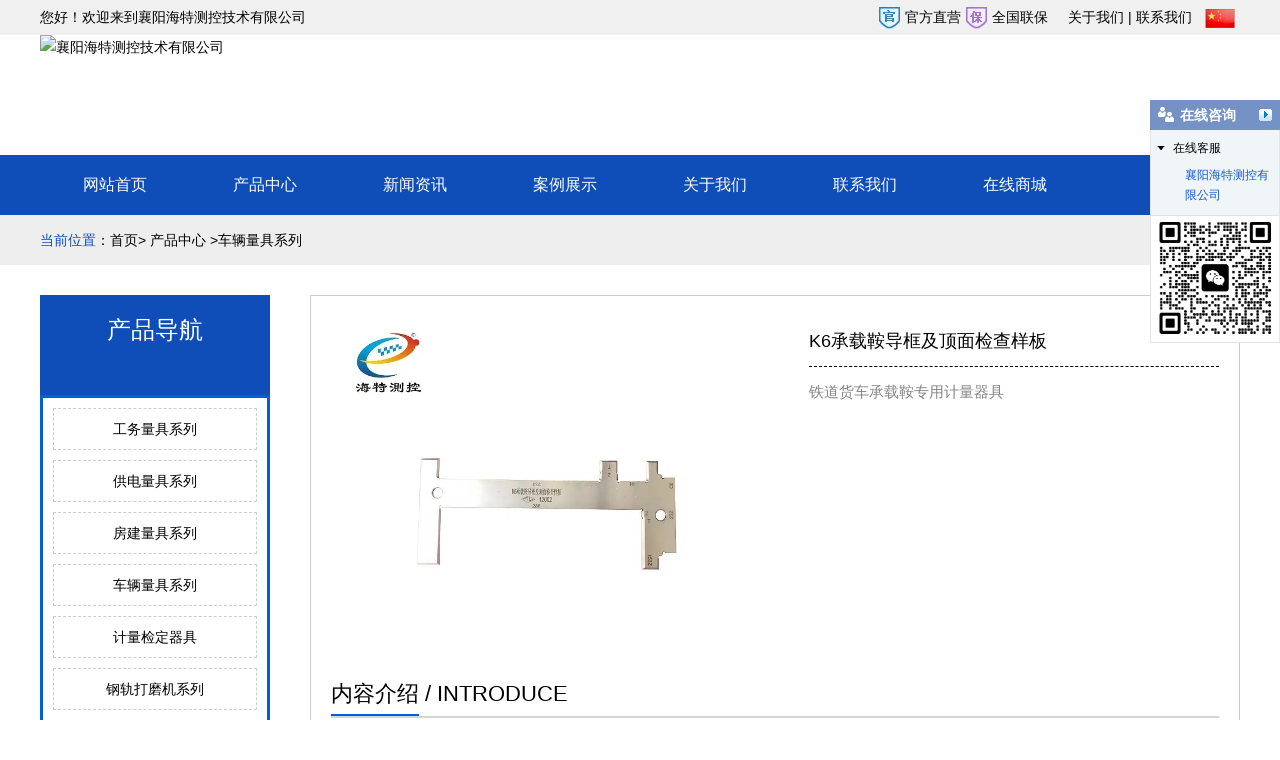

--- FILE ---
content_type: text/html; charset=utf-8
request_url: http://www.xyhtck.com/item/192.html
body_size: 6701
content:

<!doctype html>
<html>
<head>
    <meta http-equiv="Content-Type" content="text/html; charset=utf-8" />
<title>K6承载鞍导框及顶面检查样板,承载鞍导框及顶面检查样板,承载鞍检查样板_襄阳海特测控技术有限公司</title>
<meta name="Keywords" content="K6承载鞍导框及顶面检查样板,承载鞍导框及顶面检查样板,承载鞍检查样板" />
<meta name="Description" content="铁道货车承载鞍专用计量器具" />
<meta name="author" content="深圳市东方富海科技有限公司 fuhai360.com" />
<link href="//static2.fuhai360.com/global/common.css" rel="stylesheet" type="text/css" />

    
<meta name="viewport" content="width=device-width,initial-scale=1.0,maximum-scale=1,user-scalable=no" />
<meta http-equiv="Cache-Control" content="no-transform" />
<meta http-equiv="Cache-Control" content="no-siteapp" />
<meta name="applicable-device" content="pc,mobile">
<script src="//static2.fuhai360.com/global/js/jquery.min.js" type="text/javascript"></script>
<script src="//static2.fuhai360.com/global/js/swiper.min.js" type="text/javascript"></script>
<link href="//static2.fuhai360.com/global/swiper.min.css" rel="stylesheet" type="text/css">
<script src="//static2.fuhai360.com/n210826/js/jquery.SuperSlide.2.1.1.js" type="text/javascript"></script>
<script src="//static2.fuhai360.com/n210826/js/WeChat.js" type="text/javascript"></script>
<link href="//static2.fuhai360.com/n210826/css/style.css?ver=3" rel="stylesheet" type="text/css">
<style type="text/css">.two_l{width:300px;float:left;background:#0f4eb8;padding:15px 0;}.two_ul{width:900px;float:right;margin-top:0;}.two:after{content:"";display:block;clear:both;}.two_ul li{width:280px;margin-right:0;margin-left:20px;}.two_nav{margin-top:0;border:0;}.two_nav li{float:none;width:auto;background:#2f72e1;color:#fff;border-radius:30px;margin-top:15px;}.two_nav li.on{background:#06327a;}.two_l .title{background:#fff;margin:10px;padding:20px 10px;line-height:24px;font-size:14px;}.two_l .title h2{line-height:40px;margin-bottom:10px;}.ys{padding:50px 0;position:relative;}.ys ul{float:left;width:543px;}.ys ol{float:right;width:620px;}.ys li{margin-bottom:50px;}.ys li h3{line-height:30px;font-size:20px;font-weight:bold;color:#0f4eb8;}.ys li h4{display:block;color:#333;font-size:16px;position:relative;padding-bottom:8px;margin-bottom:10px;}.ys li h4:after{content:'';width:65px;height:2px;background:#ff9700;position:absolute;left:0px;bottom:0;}.ys li p{position:relative;padding:0 0 0 15px;line-height:30px;}.ys li p:before{content:'<';position:absolute;top:-1px;left:0px;color:#ccc;}.ys ol li{text-align:right;}.ys ol h4:after{left:initial;right:0px}.ys ol p{padding:0 15px 0 0}.ys ol p:before{content:'>';top:-1px;left:initial;right:0px;}.ys li p:hover{color:#0f4eb8;}html{overflow-x:hidden;}#slides .hd li.on{background:#0f4eb8;}.two_ul li img{height:auto;}.two_ul li img{height:280px;}.two_ul li:after{margin-left:-40px;}.two_ul li:before{height:calc(100% - 50px);}.three_img{height:320px;}.page_navs .page_ul{position:relative;right:0;top:0;}.page_navs li li a{font-size:12px;}.pro_lx{overflow:hidden;display:flex;align-items:center;margin-top:10px;}.pro_lx h4{font-size:26px;font-weight:bold;color:#0F4EB8;line-height:40px;width:55%;}.pro_lx_ewm img{display:block;height:120px;margin:auto;}.pro_lx_ewm{width:45%;}.product_text p{height:90px;text-overflow:ellipsis;display:-webkit-box;-webkit-line-clamp:3;-webkit-box-orient:vertical;}.header_top img{vertical-align:middle;display:inline-block;margin:0 5px;}.page_navs .page_ul{display:block;}.logo{width:auto;}.navbox{margin-top:0;width:auto;background:#0f4eb8;color:#fff;}.navbox .nav .cur{color:#fff;}.navbox .nav a{padding:0px 43px;}.two_ul li:hover:after,.two_ul li:hover:before{display:none;}.two_ul li:hover img{transform:scale(1.1);transition:0.5s all;}.two_ul li{overflow:hidden;}.article_time img{display:block;width:100%;height:100px;}.article_text{width:680px;}.article_time{width:150px;height:auto;}table{border-collapse:collapse;}ul.subnav a{color:#333;}.navbox .subnav a{padding:0px;}.pro_lx_ewm,.pro_lx h4{display:none;}.product_img,.product_img img,.two_ul li img{height:auto;}.product_imgs li,.product_imgs li img{height:auto;}@media only screen and (max-width:768px){.two_l{width:100%;padding:5px 0;}.two_l .title{padding:10px;}.two_l .title h2{line-height:30px;}.two_nav li{width:48%;float:left;margin:0 1% 10px;}.two_nav{padding:10px 10px 0;}.two_ul{width:100%;margin-top:20px;}.two_ul li{width:49%;margin-left:0;}.ys{padding:30px 0;}.ys li{width:49%;float:left;margin:0 0.5% 20px;}.ys ul,.ys ol{float:none;width:100%;}.ys li img{height:154px;margin:auto;display:block;}.ys li h3{font-size:16px;}.ys li h4{font-size:15px;}.ys li p,.ys li h4,.ys li h3{height:30px;overflow:hidden;text-overflow:ellipsis;white-space:nowrap;}.navbox .nav a{padding:0;}.two_ul li img{height:180px;}.one_title h2{font-size:16px;}.one_title{font-size:12px;padding:20px 0 0;}.five_top h2{font-size:18px;}.five_top h3{font-size:14px;white-space:normal;height:auto;line-height:22px;margin-top:5px;}.eight li{line-height:26px;font-size:12px;}.eight ul{width:33.33%;}.eight ul.lx{clear:both;width:100%;text-align:left;}.product_text p{height:72px;}.navbox{width:100%;background:rgba(0,0,0,0.5);}.article_time{width:100px;}.article_text{width:calc(100% - 110px);}.article_time img{height:87px;}}</style>
<script type="text/javascript">document.write(unescape('%3Cscript src="http://webim.fuhai360.com/ocs.html?sid=38962" type="text/javascript"%3E%3C/script%3E'));</script>


</head>
<body> 
    <div class="page">
         <div class="header">
        <!--顶部文字-->
 <div class="header_top">
            <div class="container">
                <span class="fl">您好！欢迎来到襄阳海特测控技术有限公司</span>
                <ul class="fr">
                   <ul class="fr">
	<img src="http://img01.fuhai360.com/--49/49335/202202/202202180957309618.jpg" alt="" />官方直营<img src="http://img01.fuhai360.com/--49/49335/202202/202202180957521965.jpg" alt="" />全国联保&nbsp; &nbsp; &nbsp;<a href="/about.html" target="_blank">关于我们</a> | <a href="/contact.html" target="_blank">联系我们</a>&nbsp;&nbsp;<a href="/" target="_blank"><img src="http://img01.fuhai360.com/--49/49335/202202/202202180958542593.jpg" alt="" width="30" height="19" title="" align="" /></a> 
</ul>
                </ul>
            </div>
        </div>
         <div class="header_box container clear">
            <!-- LOGO -->
            <div class="logo">
               <a href="/" title="襄阳海特测控技术有限公司">
            <img src="https://img01.fuhai360.com/xyht/202504/202504171328592725.jpg" alt="襄阳海特测控技术有限公司" /></a>
            </div>
            <div class="navs">
                <b></b>
                <b></b>
                <b></b>
            </div>
           
        </div>
    </div>
 <div class="navbox">
                <div class="nav_button"></div>
                <ul class='nav container clear'><li><a href="/" target="_blank">网站首页</a></li><li><a href="/product.html" target="_blank">产品中心</a></li><li><a href="/article.html" target="_blank">新闻资讯</a></li><li><a href="/article-1052.html" target="_blank">案例展示</a></li><li><a href="/about.html" target="_blank">关于我们</a></li><li><a href="/contact.html" target="_blank">联系我们</a></li><li><a href="/zxsc.html">在线商城</a><ul class='subnav'><li><a href="https://mall.jd.com/index-12024299.html?from=pc">京东旗舰店</a></li><li><a href="https://shop1445419342158.1688.com/?spm=0.0.wp_pc_common_topnav_38229151.0">阿里巴巴旗舰店</a></li><li><a href="https://8pz9v24600sbgtw429gtc1nkkc92myp.taobao.com/index.htm?spm=a1z10.1-c-s.w5002-25913391449.2.b94e7714ZUGxpE">淘宝旗舰店</a></li></ul></li></ul>
            </div>
    <script>
        $('.navs').click(function () {
            $(".navbox").show();
            $(".nav").animate({
                right: 0,
            }, 300);
        });
        $(".nav_button").click(function () {
            $(".navbox").hide();
            $(".nav").animate({
                right: '-100%',
            }, 300);

        })
    </script>



        <!--banner-->
        
        <!--路径-->
        <div class="page_lj">
            <div class="container">
                <b>当前位置</b>：<a href="/">首页</a>> <a href="/product.html">产品中心</a>
                        <em>&gt;</em>车辆量具系列</div>
        </div>
        <div class="container clear">
            <div class="page_fl fl">
                <div class="page_navs">
                    <div class="page_title">
                        <a href="" title="产品导航">
                            <h2>产品导航</h2>
                            <h3></h3>
                        </a></div>
                    <ul>
                      <li><a href='/product-1051.html' title='工务量具系列'>工务量具系列</a><ul class='page_ul'></ul></li><li><a href='/product-1038.html' title='供电量具系列'>供电量具系列</a><ul class='page_ul'></ul></li><li><a href='/product-1039.html' title='房建量具系列'>房建量具系列</a><ul class='page_ul'></ul></li><li><a href='/product-1040.html' title='车辆量具系列'>车辆量具系列</a><ul class='page_ul'></ul></li><li><a href='/product-1041.html' title='计量检定器具'>计量检定器具</a><ul class='page_ul'></ul></li><li><a href='/product-1043.html' title='钢轨打磨机系列'>钢轨打磨机系列</a><ul class='page_ul'></ul></li><li><a href='/product-1044.html' title='钢轨钻孔机系列'>钢轨钻孔机系列</a><ul class='page_ul'></ul></li><li><a href='/product-1045.html' title='钢轨切割机系列'>钢轨切割机系列</a><ul class='page_ul'></ul></li><li><a href='/product-1046.html' title='钢轨直轨机系列'>钢轨直轨机系列</a><ul class='page_ul'></ul></li><li><a href='/product-1047.html' title='铁路捣固机系列'>铁路捣固机系列</a><ul class='page_ul'></ul></li><li><a href='/product-1048.html' title='起拔道机系列'>起拔道机系列</a><ul class='page_ul'></ul></li><li><a href='/product-1049.html' title='搬运车系列'>搬运车系列</a><ul class='page_ul'></ul></li><li><a href='/product-1050.html' title='铁路工具类'>铁路工具类</a><ul class='page_ul'></ul></li>  
                    </ul>
                </div>
                <!--推荐新闻-->
                  <div class="page_xw">
                    <div class="page_title">
                        <a href="" title="推荐新闻">
                            <h2>推荐新闻</h2>
                            <h3></h3>
                        </a></div>
                    <ul>
                      <li><a href='/content/417.html' title='轨距尺厂家详解铁路道岔直接影响到列车的正常运行'>轨距尺厂家详解铁路道岔直接影响到列车的正常运行</a></li><li><a href='/content/416.html' title='铁路轨距尺厂家讲述辙叉采用钢轨拼装式结构加工要求严格'>铁路轨距尺厂家讲述辙叉采用钢轨拼装式结构加工要求严格</a></li><li><a href='/content/415.html' title='开程测量尺厂家详解铁路道岔的使用特点'>开程测量尺厂家详解铁路道岔的使用特点</a></li><li><a href='/content/414.html' title='湖北电子轨距尺厂家讲解鱼尾板在铁路上的作用'>湖北电子轨距尺厂家讲解鱼尾板在铁路上的作用</a></li><li><a href='/content/413.html' title='电子轨距尺厂家解析尖轨爬行是否影响道岔锁闭力和解锁力'>电子轨距尺厂家解析尖轨爬行是否影响道岔锁闭力和解锁力</a></li>  
                    </ul>
                </div>
            </div>
            <!--详情-->
            <div class="page_fr fr">
                <div class="product_imgs clear">
                    <div class="bd fl">
                        <ul>
                              <li>
                                    <img src="https://img01.fuhai360.com/xyht/202411/202411181633406921.jpg" alt="图片描述" /></li>

                                
                        </ul>
                    </div>
                    <div class="product_text fr">
                        <h2>K6承载鞍导框及顶面检查样板</h2>
                        <p>    铁道货车承载鞍专用计量器具
                        </p>
<div class="pro_lx">
<h4>400-860-6896</h4>
<div class="pro_lx_ewm">
<img src="http://img01.fuhai360.com/xyht/202308/202308181057408273.jpg" alt="" /></div>
</div>
                    </div>
                </div>
                <div class="Product_item_text">
                    <span>内容介绍</span>
                    <em>/ introduce</em>
                </div>
            <span style="font-size:16px;font-family:SimSun;">产品名称：</span><span style="font-size:16px;font-family:SimSun;">K6承载鞍导框及顶面检查样板</span><div style="padding:20px 10px;text-align:right;">（此内容由<a href="/">www.xyhtck.com</a>提供）</div>
                <div class="main_next">
                    <span class="prevrecord">上一条: <a href="/item/298.html"
                            title="数显式钢轨磨耗测量仪">数显式钢轨磨耗测量仪</a>
                        </span>
                        <span class="nextrecord">下一条: <a href="/item/113.html"
                            title="数显式站台限界测量尺SZC-HL">数显式站台限界测量尺SZC-HL</a>
                        </span>
                </div>
            <!--相关-->
                    <div class="xgwz">
                    
                    <h4 class="related">
                        <span>【相关产品】</span></h4>
                    <div class='relatedlist'>
                        <ul class="relate_pr">
                            
                            <li><a href='/item/174.html'
                                title='激光弦线仪HTLS-A01' target="_self">
                                <img src="https://img01.fuhai360.com/xyht/202412/202412091054321248.jpg" />
                                <p>激光弦线仪HTLS-A01</p>
                            </a></li>
                            
                            <li><a href='/item/175.html'
                                title='便携式推行轨距尺GJC-HTS0WD' target="_self">
                                <img src="https://img01.fuhai360.com/xyht/202411/202411140841473968.jpg" />
                                <p>便携式推行轨距尺GJC-HTS0WD</p>
                            </a></li>
                            
                            <li><a href='/item/176.html'
                                title='细杆尖/平头深度测量尺' target="_self">
                                <img src="https://img01.fuhai360.com/xyht/202412/202412091146156105.jpg" />
                                <p>细杆尖/平头深度测量尺</p>
                            </a></li>
                            
                            <li><a href='/item/180.html'
                                title='机车车辆轮对内距尺NJ-B' target="_self">
                                <img src="https://img01.fuhai360.com/xyht/202411/202411191316169320.jpg" />
                                <p>机车车辆轮对内距尺NJ-B</p>
                            </a></li>
                            
                            <li><a href='/item/181.html'
                                title='数显一体式轮对内距尺SNJ-C' target="_self">
                                <img src="http://img01.fuhai360.com/xyht/202308/202308191025252660.png" />
                                <p>数显一体式轮对内距尺SNJ-C</p>
                            </a></li>
                            
                        </ul>
                    </div>
                    
 </div>
            </div>
            <!--container-->
        </div>
        <script>
            $(".product_imgs").slide({ mainCell: ".bd ul", effect: "leftLoop", autoPlay: true });
        </script>
           <!--底部内容-->
 <div class="eight">
        <div class="container clear">
           <ul>
	<li>
		产品中心
	</li>
	<li>
		<a href="http://www.xyhtck.com/product-1051.html" target="_blank">工务量具系列</a>&nbsp;<a href="http://www.xyhtck.com/item/175.html" target="_blank">轨道检测尺</a>
	</li>
	<li>
		<span style="font-size:12px;"><a href="http://www.xyhtck.com/item/24.html" target="_blank">轨距尺</a></span><span style="font-size:12px;">&nbsp;</span><span style="font-size:12px;"><a href="http://www.xyhtck.com/item/8.html" target="_blank">钢轨磨耗仪</a></span><span style="font-size:12px;">&nbsp;</span><span style="font-size:12px;"><a href="http://www.xyhtck.com/item/17.html" target="_blank">支距尺</a></span><span style="font-size:12px;">&nbsp;&nbsp;</span> 
	</li>
	<li>
		<span style="font-size:12px;"><a href="http://www.xyhtck.com/product-1040.html" target="_blank">机车车辆计量器具</a></span><span style="font-size:12px;">&nbsp;</span><span style="font-size:12px;"><a href="http://www.xyhtck.com/product-1050.html" target="_blank">铁路工具</a></span> 
	</li>
	<li>
		<span style="font-family:微软雅黑, Arial, Helvetica, sans-serif;font-size:12px;"><a href="http://www.xyhtck.com/item/76.html" target="_blank">轨底坡</a></span><span style="font-size:12px;">&nbsp;</span><span style="font-size:12px;"><a href="http://www.xyhtck.com/item/13.html" target="_blank">平直尺</a></span><span style="font-size:12px;">&nbsp;</span><span style="font-size:12px;"><a href="http://www.xyhtck.com/product-1041.html" target="_blank">检定器</a></span><span style="font-size:12px;">&nbsp;</span><span style="font-size:12px;"><a href="http://www.xyhtck.com/item/119.html" target="_blank">三轨尺</a></span> 
	</li>
	<li>
		<span style="font-size:12px;"><a href="http://www.xyhtck.com/item/156.html" target="_blank">固定式测斜传感器</a></span><span style="font-size:12px;">&nbsp;</span><span style="font-size:12px;"><a href="http://www.xyhtck.com/item/157.html" target="_blank">位移传感器</a></span> 
	</li>
	<li>
		<br />
	</li>
</ul>
<ul>
	<li>
		新闻资讯
	</li>
	<li>
		<a href="/article-1001.html" target="_blank">公司动态</a> 
	</li>
	<li>
		<a href="/article-1002.html" target="_blank">行业动态</a> 
	</li>
	<li>
		<a href="/article-1004.html" target="_blank">新闻资讯</a> 
	</li>
</ul>
<ul>
	<li>
		关于我们
	</li>
	<li>
		<a href="/about.html" target="_blank">公司简介</a> 
	</li>
	<li>
		<a href="/contact.html" target="_blank">联系方式</a> 
	</li>
	<li>
		<a href="/lybk.html" target="_blank">在线咨询</a> 
	</li>
</ul>
<ul class="wx">
	<li>
		关注我们
	</li>
	<li>
		<img src="http://img01.fuhai360.com/xyht/202308/202308181008342014.jpg" title="" align="" alt="" /> 
	</li>
	<li>
		微信二维码
	</li>
</ul>
<ul class="lx">
	<li>
		联系方式
	</li>
	<li>
		热线：400-860-6896
	</li>
	<li>
		地址：湖北省襄阳市高新区长虹北路追日路口中润云邦13层
	</li>
	<li>
		企业邮箱：xyhtck2015@163.com
	</li>
</ul>
        </div>
    </div> 
   <!--footer-->
    <div class="footer">
       <p style="text-align:center;">	声明：部分素材来源于网络，如有侵权，请告知我们删除!</p><p style="text-align:center;">	备案号：<a href="http://beian.miit.gov.cn" target="_blank">鄂ICP备2023000503号</a></p><p>	<br /></p><p style="text-align:center;">	<br /></p>
    </div>
<script type="text/javascript">
    //footer
    /*返回顶部*/
    ; (function ($) {
        $.fn.backTop = function (o) {
            var defaults = {
                'right': 200,
                'bottom': 100
            };
            o = $.extend({}, defaults, o);
            var sHtml = '<div id="backTop" style="width:50px;height:50px; position:fixed;right:' + o.right + 'px; bottom:' + o.bottom + 'px;cursor:pointer;display:none;"><img src="http://static2.fuhai360.com/n210826/images/footer.png" style="width:28px;height:48px;" /></div>';
            $(document.body).append(sHtml);
            $(window).scroll(function () {  //只要窗口滚动,就触发下面代码 
                var scrollt = document.documentElement.scrollTop + document.body.scrollTop; //获取滚动后的高度 
                if (scrollt > 200) {  //判断滚动后高度超过200px,就显示  
                    $("#backTop").fadeIn(400); //淡出     
                } else {
                    $("#backTop").stop().fadeOut(400); //如果返回或者没有超过,就淡入.必须加上stop()停止之前动画,否则会出现闪动   
                }
            });
            $("#backTop").click(function () { //当点击标签的时候,使用animate在200毫秒的时间内,滚到顶部
                $("html,body").animate({ scrollTop: "0px" }, 200);
            });
        };
    })(jQuery);
    //
    $(this).backTop({ right: 20, bottom: 128 });//返回顶部
</script>
 <div class="Tc">
<div class="Tcs">
<b class="Tc_gb">+</b>
<img src="http://img01.fuhai360.com/xyht/202308/202308181009360920.jpg" alt=""   />
微信号：<span id="weixin">18307109917</span>
<p>添加微信好友，详细了解产品。</p>
<button class="btn" data-clipboard-action="copy" data-clipboard-target="#weixin" id="copy_btn">    

</button> 
<img src="http://img01.fuhai360.com/demo/202108/202108061134506291.gif" class="Tc_dt">
</div>
</div>
 <div class="bottom">
        <ul>
  
         <li class="wxs">
                <a class="weixin" data-inline="true">
                    <img src="//static2.fuhai360.com/n210826/images/b_wx.png">添加微信
                </a></li>
            <li class="lxwms">
                <a href="/contact.html" data-inline="true">
                    <img src="//static2.fuhai360.com/n210826/images/b_wz.png">联系我们
                </a>
            </li>
           
            <li  class="dhzx">
               <a href="tel:18307109917" data-inline="true">
                    <img src="//static2.fuhai360.com/n210826/images/b_dh.png">电话咨询
                </a>
            </li>
           
        </ul>
    </div>
 <script>
        $('.weixin').click(function () {
            $(".Tc").show();
        });
        $(".Tc_gb").click(function () {
            $(".Tc").hide();
        })
    </script>
    <script>
        $(document).ready(function () {
            var clipboard = new Clipboard('#copy_btn');
            clipboard.on('success', function (e) {
                alert("微信号复制成功", 1500);
                window.location.href = 'weixin://';
                e.clearSelection();
                console.log(e.clearSelection);
            });
        });    
    </script>
    <script type="text/javascript">
        $(function () {
            var cururl = window.location.pathname;
            $(".nav li a,.page_navs a").each(function () {
                var url = $(this).attr("href");
                if (cururl.toUpperCase() == url.toUpperCase()) {
                    $(this).addClass("cur");
                    return;
                }
            });
        });
    </script>



        <!--结束-->
    </div>
<script type="text/javascript">
(function(){
    var bp = document.createElement('script');
    var curProtocol = window.location.protocol.split(':')[0];
    if (curProtocol === 'https') {
        bp.src = 'https://zz.bdstatic.com/linksubmit/push.js';
    }
    else {
        bp.src = 'http://push.zhanzhang.baidu.com/push.js';
    }
    var s = document.getElementsByTagName("script")[0];
    s.parentNode.insertBefore(bp, s);
})();
</script>
</body>
</html>